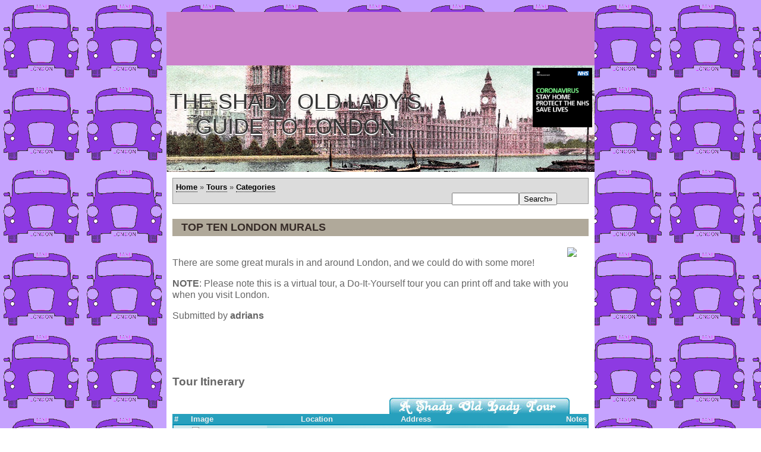

--- FILE ---
content_type: text/html; charset=UTF-8
request_url: http://www.shadyoldlady.com/tour/3
body_size: 4338
content:
<!DOCTYPE HTML PUBLIC "-//W3C//DTD HTML 4.01 Transitional//EN"
            "http://www.w3.org/TR/html4/loose.dtd">
<html lang="en">
<meta http-equiv="Content-Type" content="text/html; charset=iso-8859-1">
<META name="keywords" content="london, england, west end, city, uk, thames, river, south bank, piccadilly, covent garden, kings cross, tour, visit, tourist, tourism, guest, visitor, hotel, restaurant, stay, train, tube, underground, rent, theatre, tickets, events, whats on, gig, maps, photos, location, places to visit, place, where, see, book, guide, attraction">
<meta name="author" content="London History Tours, Adrian Sill, Jeremy Tipton">
<link rel="stylesheet" href="https://www.shadyoldlady.com/main2.css" type="text/css">
<title>Top Ten London Murals</title>

 <!--<script type="text/javascript" language="javascript">

  if ((screen.width <= 800) and (if(location.hostname.match('m.shadyoldlady')) == NULL)
  {
    window.location = "http://m.shadyoldlady.com";
  }
</script>-->

<meta name="viewport" content="width=device-width, initial-scale=1">

<link rel="stylesheet" href="https://unpkg.com/leaflet@1.6.0/dist/leaflet.css"
   integrity="sha512-xwE/Az9zrjBIphAcBb3F6JVqxf46+CDLwfLMHloNu6KEQCAWi6HcDUbeOfBIptF7tcCzusKFjFw2yuvEpDL9wQ=="
   crossorigin=""/>
 <script src="https://unpkg.com/leaflet@1.6.0/dist/leaflet.js"
   integrity="sha512-gZwIG9x3wUXg2hdXF6+rVkLF/0Vi9U8D2Ntg4Ga5I5BZpVkVxlJWbSQtXPSiUTtC0TjtGOmxa1AJPuV0CPthew=="
   crossorigin=""></script>
   
<META name="description" content="Putting London on the map: The biggest guide to hidden, secret places to visit in London. Create your own tour of Englands capital and more!">
<!-- Global site tag (gtag.js) - Google Analytics -->
<script async src="https://www.googletagmanager.com/gtag/js?id=G-G432SW781J"></script>
<script>
  window.dataLayer = window.dataLayer || [];
  function gtag(){dataLayer.push(arguments);}
  gtag('js', new Date());

  gtag('config', 'G-G432SW781J');
</script>

</head>

<body>
<div id="header">

<script type="text/javascript" language="javascript">
    google_ad_client = "ca-pub-2226838549916361";
    google_ad_slot = "1092166892";
    google_ad_width = 728;
    google_ad_height = 90;
</script>
<!-- SOL: FEB 2017 -->
<script type="text/javascript"
src="//pagead2.googlesyndication.com/pagead/show_ads.js">
</script>


<script async src="//pagead2.googlesyndication.com/pagead/js/adsbygoogle.js" type="text/javascript"></script>
<script type="text/javascript">
  (adsbygoogle = window.adsbygoogle || []).push({
    google_ad_client: "ca-pub-2226838549916361",
    enable_page_level_ads: true
  });
</script>


<table cellpadding="4" width="720" cellspacing="0" style="background-image:
url('http://www.shadyoldlady.com/images/header_2020_2.jpg')" >
<tr>
<td valign="top" width="720">
<h1>The Shady Old Lady's Guide to London</h1>
<!--<a href="http://www.shadyoldlady.com"><img src="http://www.shadyoldlady.com/images/sol1.jpg" alt="London's Secret Locations, Uncovered by your tour guide the Shady Old Lady" width="468" height="60" border="0" align="left"></a>-->
</td>
<td valign="top" width="468">
<img src="http://www.shadyoldlady.com/images/stay.jpg" align="right" width="100"><br><br><br><br><br><br><br><br>&nbsp;
</td></tr>
</table>
 </div>

<div id="wrapper1"><!-- sets background to white and creates full length leftcol-->

	<!--<div id="wrapper2"> sets background to white and creates full length rightcol-->




	<div id="maincol"><!-- begin main content area -->


<!-- new top bar nav -->
	<div id="navbar"><a href="https://www.shadyoldlady.com">Home</a>  &raquo;  <a href="https://www.shadyoldlady.com/tour.php">Tours</a>  &raquo;  <a href="http://www.shadyoldlady.com/categories.php">Categories</a>
		<div id="search"><form method="post" name="search" id="search" action="https://www.shadyoldlady.com/searchresults.php"><input type="text" size="12" name="terms" value=""><input type="Submit" name="submit" value="Search&raquo;"></form></div>

	
	</div>


<!-- Begin Content Column -->
<div id="centercol">
<h4>Top Ten London Murals</h4><br>

<img src="http://www.shadyoldlady.com/uploadi/photos/art/1181.jpg" align="right" hspace="20" vspace="0"><p>There are some great murals in and around London, and we could do with some more!</p><p><B>NOTE</B>: Please note this is a virtual tour, a Do-It-Yourself tour you can print off and take with you when you visit London.</p><p>Submitted by <strong>adrians</strong></p><br><br><br><h3>Tour Itinerary</h3>
	<table class=tour>
			<caption>&nbsp;</caption>
			<thead>
				<tr>
					<th scope="col">#</th>
					<th scope="col">Image</th>
					<th scope="col">Location</th>
					<th scope="col">Address</th>
					<th scope="col">Notes</th>
				</tr>
			</thead>	
			<tbody>
	<tr class=odd><td><font size="5">1</font></td><td><a href="http://www.shadyoldlady.com/location/1186"><img src="http://www.shadyoldlady.com/uploadi/photos/art/1186.jpg" width="80" vspace="2" hspace="2" alt="Hackney Peace Carnival Mural" border="0"></a></td><td><a href="http://www.shadyoldlady.com/location/1186">Hackney Peace Carnival Mural</a></td><td>Dalston Lane, London</td><td></td></tr>
<tr><td><font size="5">2</font></td><td><a href="http://www.shadyoldlady.com/location/123"><img src="http://www.shadyoldlady.com/uploadi/photos/church/123.jpg" width="80" vspace="2" hspace="2" alt="Notre Dame de France" border="0"></a></td><td><a href="http://www.shadyoldlady.com/location/123">Notre Dame de France</a></td><td>5 Leicester Place, Leicester Square</td><td></td></tr>
<tr class=odd><td><font size="5">3</font></td><td><a href="http://www.shadyoldlady.com/location/1509"><img src="http://www.shadyoldlady.com/uploadi/photos/art/1509.jpg" width="80" vspace="2" hspace="2" alt="Riders of the Apocalypse" border="0"></a></td><td><a href="http://www.shadyoldlady.com/location/1509">Riders of the Apocalypse</a></td><td>Sanford Street, Cold Blow Lane, Lewisham, London</td><td></td></tr>
<tr><td><font size="5">4</font></td><td><a href="http://www.shadyoldlady.com/location/1181"><img src="http://www.shadyoldlady.com/uploadi/photos/art/1181.jpg" width="80" vspace="2" hspace="2" alt="The Cable Street Mural" border="0"></a></td><td><a href="http://www.shadyoldlady.com/location/1181">The Cable Street Mural</a></td><td>236 Cable Street, London</td><td></td></tr>
<tr class=odd><td><font size="5">5</font></td><td><a href="http://www.shadyoldlady.com/location/1180"><img src="http://www.shadyoldlady.com/uploadi/photos/art/1180.jpg" width="80" vspace="2" hspace="2" alt="The Fitzrovia Mural" border="0"></a></td><td><a href="http://www.shadyoldlady.com/location/1180">The Fitzrovia Mural</a></td><td>Whitfield Gardens, Fitzrovia, London</td><td></td></tr>
<tr><td><font size="5">6</font></td><td><a href="http://www.shadyoldlady.com/location/1304"><img src="http://www.shadyoldlady.com/uploadi/photos/art/1304.jpg" width="80" vspace="2" hspace="2" alt="The Soho Mural" border="0"></a></td><td><a href="http://www.shadyoldlady.com/location/1304">The Soho Mural</a></td><td>Noel Street, London</td><td></td></tr>
<tr class=odd><td><font size="5">7</font></td><td><a href="http://www.shadyoldlady.com/location/1188"><img src="http://www.shadyoldlady.com/uploadi/photos/art/1188.jpg" width="80" vspace="2" hspace="2" alt="The Spirit of Soho" border="0"></a></td><td><a href="http://www.shadyoldlady.com/location/1188">The Spirit of Soho</a></td><td>Broadwick Street, Soho, London</td><td></td></tr>
<tr><td><font size="5">8</font></td><td><a href="http://www.shadyoldlady.com/location/2428"><img src="http://www.shadyoldlady.com/uploadi/photos/art/2428.jpg" width="80" vspace="2" hspace="2" alt="Highbury Mural" border="0"></a></td><td><a href="http://www.shadyoldlady.com/location/2428">Highbury Mural</a></td><td>18 Highbury Grove, Highbury, Islington</td><td></td></tr>
<tr class=odd><td><font size="5">9</font></td><td><a href="http://www.shadyoldlady.com/location/1870"><img src="http://www.shadyoldlady.com/uploadi/photos/art/1870.jpg" width="80" vspace="2" hspace="2" alt="Bellefield Road Mural 2" border="0"></a></td><td><a href="http://www.shadyoldlady.com/location/1870">Bellefield Road Mural 2</a></td><td>Bellefield Road</td><td></td></tr>
<tr><td><font size="5">10</font></td><td><a href="http://www.shadyoldlady.com/location/1865"><img src="http://www.shadyoldlady.com/uploadi/photos/art/1865.jpg" width="80" vspace="2" hspace="2" alt="Bellefields Road Mural 1" border="0"></a></td><td><a href="http://www.shadyoldlady.com/location/1865">Bellefields Road Mural 1</a></td><td>Bellefields Road</td><td></td></tr>

			<tbody>
			<tfoot>
				<tr>
					<td colspan="4">10 locations, 20799 hits</td>
				</tr>
			</tfoot>
			</table>
<br /><br />
<h3>Go Find It!</h3>
<div id="mapid" style="width: 690px; height: 440px;"></div>
<script>

	var mymap = L.map('mapid').setView([51.5113, -0.1301], 13);

	L.tileLayer('https://api.mapbox.com/styles/v1/{id}/tiles/{z}/{x}/{y}?access_token=pk.eyJ1IjoibWFwYm94IiwiYSI6ImNpejY4NXVycTA2emYycXBndHRqcmZ3N3gifQ.rJcFIG214AriISLbB6B5aw', {
		maxZoom: 18,
		attribution: 'Map data &copy; <a href="https://www.openstreetmap.org/">OpenStreetMap</a> contributors, ' +
			'<a href="https://creativecommons.org/licenses/by-sa/2.0/">CC-BY-SA</a>, ' +
			'Imagery © <a href="https://www.mapbox.com/">Mapbox</a>',
		id: 'mapbox/streets-v11',
		tileSize: 512,
		zoomOffset: -1
	}).addTo(mymap);

L.marker([51.4646, -0.116107]).addTo(mymap)
		.bindPopup("<b>Bellefields Road Mural 1</b>").openPopup();L.marker([51.465, -0.115507]).addTo(mymap)
		.bindPopup("<b>Bellefield Road Mural 2</b>").openPopup();L.marker([51.55, -0.0978751]).addTo(mymap)
		.bindPopup("<b>Highbury Mural</b>").openPopup();L.marker([51.5128, -0.138359]).addTo(mymap)
		.bindPopup("<b>The Spirit of Soho</b>").openPopup();L.marker([51.5148, -0.137056]).addTo(mymap)
		.bindPopup("<b>The Soho Mural</b>").openPopup();L.marker([51.5208, -0.1351]).addTo(mymap)
		.bindPopup("<b>The Fitzrovia Mural</b>").openPopup();L.marker([51.5109, -0.059867]).addTo(mymap)
		.bindPopup("<b>The Cable Street Mural</b>").openPopup();L.marker([51.482, -0.042336]).addTo(mymap)
		.bindPopup("<b>Riders of the Apocalypse</b>").openPopup();L.marker([51.5113, -0.1301]).addTo(mymap)
		.bindPopup("<b>Notre Dame de France</b>").openPopup();L.marker([51.5505, -0.050951]).addTo(mymap)
		.bindPopup("<b>Hackney Peace Carnival Mural</b>").openPopup();	/*L.marker([51.5113, -0.1301]).addTo(mymap)
		.bindPopup("<b>here!</b>").openPopup();*/

	var popup = L.popup();


 // create a red polyline from an array of LatLng points
var latlngs = [ 1 ];
var polyline = L.polyline(latlngs, {color: 'red'}).addTo(mymap);
// zoom the map to the polyline
mymap.fitBounds(polyline.getBounds());
 
 

	mymap.on('click', onMapClick);

</script>
<br><br>
<h3>Printable PDF Itinerary (No Map)</h3>
<a href="http://www.shadyoldlady.com/pdf/index.php?tour=3" onClick="javascript: pageTracker._trackPageview('/downloads/map'); "><img src="http://www.shadyoldlady.com/images/pdf.jpg" border="0" align="left" hspace="20" alt="download Top Ten London Murals as a PDF document"/></a>Download a PDF version of this tour here. This can then be emailed or printed and allows for your personal notes to be added prior or while on tour.

</div>

 
			
		<div id="footer"><!-- begin footer -->
			  
<h1>
pinpointing the forgotten and lost history of London
</h1>
<br>

	<a href="http://www.shadyoldlady.com">Shady Old Lady</a>  &raquo;&raquo;  <a href="http://www.lovewheels.com">Car Reviews</a> &raquo;&raquo; <a href="http://www.classictelly.com">Classic Telly</a>  &raquo;&raquo;  <a href="http://www.peckish.co.uk">Peckish</a>
    
    <P></P>
	
&copy; 2025 The Shady Old Lady, <a href="http://www.shadyoldlady.com/privacy.php">Privacy Policy</a>

<br>

<a href="http://www.php.net" target="php"><img src="http://www.shadyoldlady.com/images/phpbutton.gif" width="89" height="31" alt="Powered by some PHP" border="0"></a>
<br>&nbsp;
</div>
<P></P>
			    
		</div><!-- end footer -->
	
	</div><!-- end wrapper1 -->

</div><!-- end wrapper2 -->
   
</body>
</html>


--- FILE ---
content_type: text/html; charset=utf-8
request_url: https://www.google.com/recaptcha/api2/aframe
body_size: 267
content:
<!DOCTYPE HTML><html><head><meta http-equiv="content-type" content="text/html; charset=UTF-8"></head><body><script nonce="im3mj006yLCSNUxx-xOfRw">/** Anti-fraud and anti-abuse applications only. See google.com/recaptcha */ try{var clients={'sodar':'https://pagead2.googlesyndication.com/pagead/sodar?'};window.addEventListener("message",function(a){try{if(a.source===window.parent){var b=JSON.parse(a.data);var c=clients[b['id']];if(c){var d=document.createElement('img');d.src=c+b['params']+'&rc='+(localStorage.getItem("rc::a")?sessionStorage.getItem("rc::b"):"");window.document.body.appendChild(d);sessionStorage.setItem("rc::e",parseInt(sessionStorage.getItem("rc::e")||0)+1);localStorage.setItem("rc::h",'1767208251086');}}}catch(b){}});window.parent.postMessage("_grecaptcha_ready", "*");}catch(b){}</script></body></html>